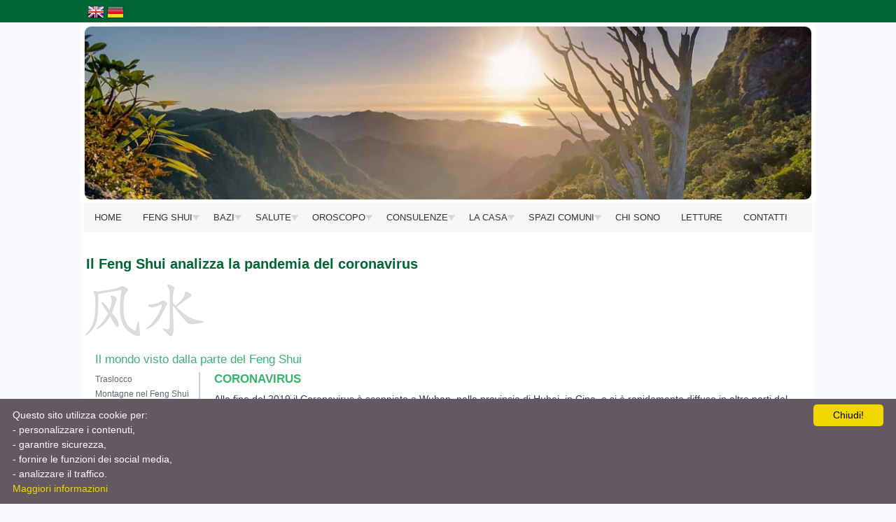

--- FILE ---
content_type: text/html; charset=UTF-8
request_url: https://www.fengshuispace.net/coronavirus.html
body_size: 5572
content:
<!doctype html>
<html>
<head>
<meta charset="utf-8" />
<meta http-equiv="X-UA-Compatible" content="IE=edge">

<link rel="shortcut icon" href="https://www.fengshuispace.net/grafica/favicon.png" />
<link rel="apple-touch-icon" href="https://www.fengshuispace.net/grafica/apple-touch-icon.png" />
<link rel="apple-touch-icon" sizes="57x57" href="https://www.fengshuispace.net/grafica/apple-touch-icon-57x57.png" />
<link rel="apple-touch-icon" sizes="72x72" href="https://www.fengshuispace.net/grafica/apple-touch-icon-72x72.png" />
<link rel="apple-touch-icon" sizes="114x114" href="https://www.fengshuispace.net/grafica/apple-touch-icon-114x114.png" />
<link rel="apple-touch-icon" sizes="144x144" href="https://www.fengshuispace.net/grafica/apple-touch-icon-144x144.png" />
<link rel="apple-touch-icon" sizes="152x152" href="https://www.fengshuispace.net/grafica/apple-touch-icon-152x152.png" />
<title>Il Feng Shui analizza la pandemia del coronavirus</title>
<meta name="description" content="Feng Shui e coronavirus due realtà che soltanto apparentemente sembrano non potersi incontrare" />

<meta property="og:locale" content="it_IT"/>
<meta property="og:type" content="website"/>
<meta property="og:title" content="Coronavirus"/>
<meta property="og:description" content="Rapporto tra l&#39;anno del Topo di Metallo e la pandemia"/>
<meta property="og:url" content="https://www.fengshuispace.net"/>
<meta property="og:site_name" content="www.fengshuispace.net"/>
<meta property="fb:app_id" content="585046264854323"/>
<meta property="og:image" content="https://www.fengshuispace.net/uploads/andreawahl.jpg"/>
<meta property="og:image:secure_url" content="https://www.fengshuispace.net/uploads/andreawahl.jpg"/>

<meta name="twitter:card" content="summary_large_image">
<meta name="twitter:site" content="@wahlandrea">
<meta name="twitter:title" content="Coronavrus">
<meta name="twitter:description" content="Interpretazione in chiave Feng Shui">
<meta name="twitter:url" content="https://www.fengshuispace.net/coronavirus.html">
<meta name="twitter:image" content="https://www.fengshuispace.net/uploads/andreawahl.jpg">
<script src="js/loading.js"></script>
<meta name="viewport" content="width=device-width, height=device-height, initial-scale=1" />
<link type="text/css" rel="stylesheet" href="css/style.css?1698078092">
<link type="text/css" rel="stylesheet" href="css/style2.css?1589278761">
<link type="text/css" rel="stylesheet" href="css/menu.css?1603810674">
<script defer src="https://use.fontawesome.com/releases/v5.4.0/js/all.js"></script>
<script src="js/jquery-1.12.4.min.js"></script>
<script src="js/tornasu.js"></script> <script type="application/ld+json">
{
  "@context": "http://schema.org",
  "@type": "WebPage",
  "url": "https://www.fengshuispace.net/coronavirus.html",
  "name": "Andrea Wahl",
  "description": "Una pandemia mondiale nell&#39;anno del Topo di Metallo"
}
</script><style>
.sx {
	float:left;
	margin-right: 20px;
	width: 150px;
	height: auto;
	border-right: 2px solid #ccc;
	border-bottom: 2px solid #ccc;
	font-size: 0.8em;
	padding-bottom:10px;
	line-height:1.9em;
}
</style> 
</head>
<body>
<div id="loading"><img src="grafica/35.gif" alt="loading"></div><!-- Global site tag (gtag.js) - Google Analytics -->
<script async src="https://www.googletagmanager.com/gtag/js?id=UA-561033-35"></script>
<script>
  window.dataLayer = window.dataLayer || [];
  function gtag(){dataLayer.push(arguments);}
  gtag('js', new Date());

  gtag('config', 'UA-561033-35');
</script>
<div class="head"><div class="head2">
<a href="en/"><img src='grafica/en.png' alt='english' class="imaF" /></a>
<a href="de/"><img src='grafica/de.png' alt='Deutsch' class="imaF2" /></a></div></div>
<div class="contant_1">
<div id="contant">
<img src="grafica/pagine-di-feng-shui.jpg" alt="letture di Feng Shui" class="flex">
<a class="toggleMenu" href="#">Menu</a>
<ul class="nav">
	<li><a title="home page" href="index.html">HOME</a></li>
    <li><a title="Feng Shui"  href="#">FENG SHUI</a>
      <ul>
      <li><a title="introduzione"  href="feng-shui.php">Introduzione</a></li>
        <li><a title="le scuole"  href="feng-shui-scuole.php">Le scuole</a></li>
        <li><a title="le fortune"  href="feng-shui-3-fortune.php">Le tre fortune</a></li>
        <li><a title="il Chi"  href="feng-shui-chi.php">Il Chi</a></li>
        <li><a title="5 elementi"  href="#">I cinque elementi</a>
        <ul>
         <li><a title="metallo"  href="feng-shui-metallo.php">Metallo</a></li>
         <li><a title="acqua"  href="feng-shui-acqua.php">Acqua</a></li>
         <li><a title="Legno"  href="feng-shui-legno.php">Legno</a></li>
         <li><a title="Fuooco"  href="feng-shui-fuoco.php">Fuoco</a></li>
         <li><a title="Terra"  href="feng-shui-terra.php">Terra</a></li>
        </ul>
        <li><a title="Yin Yang"  href="feng-shui-yin-yang.php">Yin e Yang</a></li>
        <li><a title="trigrammi"  href="feng-shui-trigrammi.php">Trigrammi</a></li>
        <li><a title="Gua"  href="numero-gua.php">Numero Gua</a></li>
        <li><a title="Gua"  href="numero-gua-guida.php">Guida al numero Gua</a></li>
        <li><a title="zodiaco"  href="segni-zodiacali.php">Segni zodiacali</a></li>
      </ul>
    </li>
    <li><a title="bazi"  href="#">BAZI</a>
    <ul>
        <li><a title="il destino"  href="bazi.php">Il codice del destino</a></li>
        <li><a title="BaZi e Feng Shui"  href="bazi-feng-shui.php">BaZi e Feng Shui</a></li>
        <li><a title="cos'è il Qi Men Dun Jia<"  href="bazi-qi-men-dun-jia.php">Qi Men Dun Jia</a></li>
        <li><a title="astrologia"  href="astrologia.php">Astrologia</a></li>
      </ul>
    </li>

        <li><a title="bazi"  href="#">SALUTE</a>
    <ul>
        <li><a title="il destino"  href="feng-shui-salute.php">Feng Shui e salute</a></li>
        <li><a title="BaZi e Feng Shui"  href="feng-shui-salute-e-cura.php">Alcuni esempi per capire</a></li>
      </ul>
    </li>

     <li><a title=""  href="#">OROSCOPO</a>
      <ul>
        <!-- <li><a title="oroscopo del mese"  href="oroscopo-mese.php">Questo mese</a></li> -->
         <!-- <li><a title="oroscopo mensile per ciascun segno"  href="oroscopo-del-tuo-segno.php">Oroscopo del mese</a></li> -->
         <li><a title="previsioni annuali"  href="oroscopo-anno.php">Come sarà il 2025</a></li>
         <!-- <li><a title="le influenze"  href="oroscopo-influenze-annuali.php">Le influenze del 2022</a></li> -->
          <!-- <li><a title="le afflizioni"  href="oroscopo-influenze-negative.php">Le influenze negative 2022</a></li> -->
         <!-- <li><a title="oroscopo dell'anno"  href="oroscopo-del-tuo-anno.php">Il tuo oroscopo 2022</a></li> -->
      </ul>
      </li>
   <li><a title="consulenze" href="#">CONSULENZE</a>
  <ul>
        <li><a title="occorre una consulenza"  href="consulenze.php">Quando occorre</a></li>
        <li><a title="quale consulenza"  href="consulenze-feng-shui.php">Tipi di consulenza</a></li>
        <li><a title="cosa aspettarsi"  href="consulenza-esempio.php">Come si svolge</a></li>
        <li><a title="Consulenza BaZi"  href="consulenza-bazi.php">Consulenza BaZi</a></li>
        </ul>
    </li>
        <li><a title="casa"  href="#">LA CASA</a>
        <ul>
        <li><a title="ingresso"  href="casa-ingresso.php">Ingresso</a></li>
        <li><a title="cucina"  href="casa-cucina.php">Cucina</a></li>
        <li><a title="soggiorno"  href="casa-soggiorno.php">Soggiorno</a></li>
        <li><a title="camera dei bambini"  href="casa-cameretta.php">Cameretta</a></li>
        <li><a title="camera da letto"  href="casa-camera.php">Camera</a></li>
        <li><a title="colori e materiali"  href="casa-colori.php">Colori e materiali</a></li>
        <li><a title="inquinamento indoor"  href="casa-elettrosmog.php">Elettrosmog</a></li>
        <li><a title="giardino"  href="casa-giardino.php">Giardino</a></li>
      </ul>
</li>
        <li><a title=""  href="#">SPAZI COMUNI</a>
        <ul>
        <li><a  title="strutture di ospitalità" href="spazi-comuni-alberghi.php">Alberghi</a></li>
        <li><a title="ristoranti"  href="spazi-comuni-ristoranti.php">Ristoranti</a></li>
        <li><a title="esercizi commerciali"  href="spazi-comuni-negozi.php">Negozi</a></li>
        <li><a title="uffici"  href="spazi-comuni-uffici.php">Uffici</a></li>
        <li><a title="gli affari"  href="spazi-comuni-business.php">Business</a></li>
      </ul>
</li>
        <li><a title="Andrea Wahl"  href="andreawahl.php">CHI SONO</a></li>
        <li><a title="Letture di Feng Shui"  href="letture.php">LETTURE</a></li>
        <li><a title="scrivere a Andrea Wahl"  href="contatti.php">CONTATTI</a></li>
</ul>
<script type="text/javascript" src="js/menu.js"></script>
<br /><br />
<h1>Il Feng Shui analizza la pandemia del coronavirus</h1>
<br/>
<img src="grafica/fengShui.gif" alt="Feng Shui" ><br/>
<div class="box22">
<h2>Il mondo visto dalla parte del Feng Shui</h2>
<div class="sx">
<ul>
<li><a title=traslocco.html href='traslocco.html'><div class='appli'>Traslocco</div></a></li><li><a title=montagne-nel-feng-shui.html href='montagne-nel-feng-shui.html'><div class='appli'>Montagne nel Feng Shui</div></a></li><li><a title=home-office.html href='home-office.html'><div class='appli'>Home office</div></a></li><li><a title=coronavirus.html href='coronavirus.html'><div class='appli'>Coronavirus</div></a></li><li><a title=cambio-casa.html href='cambio-casa.html'><div class='appli'>Cambio casa</div></a></li><li><a title=cosa-sapere-del-feng-shui.html href='cosa-sapere-del-feng-shui.html'><div class='appli'>Cosa sapere del Feng Shui</div></a></li><li><a title=il-feng-shui-classico.html href='il-feng-shui-classico.html'><div class='appli'>Il Feng Shui classico</div></a></li><li><a title=il-consulente-ad-una-festa.html href='il-consulente-ad-una-festa.html'><div class='appli'>Il consulente ad una festa</div></a></li><li><a title=i-4-animali-del-feng-shui.html href='i-4-animali-del-feng-shui.html'><div class='appli'>I 4 animali del Feng Shui</div></a></li><li><a title=le-scale.html href='le-scale.html'><div class='appli'>Le scale</div></a></li><li><a title=gli-specchi.html href='gli-specchi.html'><div class='appli'>Gli specchi</div></a></li><li><a title=il-matrimonio-di-harry.html href='il-matrimonio-di-harry.html'><div class='appli'>Il matrimonio di Harry</div></a></li><li><a title=solstizio-di-giugno.html href='solstizio-di-giugno.html'><div class='appli'>Solstizio di giugno</div></a></li></ul></div>
<h2><strong>CORONAVIRUS</strong></h2><p>Alla fine del 2019 il Coronavirus &egrave; scoppiato a Wuhan, nella provincia di Hubei, in Cina, e si &egrave; rapidamente diffuso in altre parti del mondo. Nel febbraio 2020, il virus ha avuto un grave impatto in Giappone, Corea del Sud e l&rsquo;Italia divenendo un problema globale, ben presto nascono focolai anche in Germania, Iran etc&hellip;</p>

<p>&nbsp;</p>

<p><strong>L&#39;anno 2020 &egrave; l&#39;anno del Topo di Metallo</strong>. Nella medicina cinese, il Metallo &egrave; il simbolo degli organi respiratori: il polmone. Nel 2020 l&acute;elemento Metallo si trova sopra l&#39;Acqua e questa combinazione di elementi rende il Metallo piuttosto debole, poich&eacute; l&#39;Acqua sta esaurendo la forza del Metallo. Inoltre c&#39;&egrave; totale assenza degli elementi Terra e Fuoco. Manca la Terra per sostenere il Metallo e il Fuoco per fonderlo in strumenti utili. Quindi il Metallo senza Fuoco &egrave; un Metallo freddo e malsano.</p>

<p>&nbsp;</p>

<p>Pertanto nel 2020 troviamo questa situazione del Metallo malsano, <strong>in termini di medicina cinese, significa esattamente malattia del polmone e degli organi respiratori.</strong></p>

<p>&nbsp;</p>

<p>Gli eventi accaduti finora nel 2020 supportano chiaramente questa teoria. L&#39;elemento Metallo Yang del 2020 rappresenta una spada, un&#39;arma e una guerra.&nbsp;</p>

<p>&nbsp;</p>

<p>Il Topo &egrave; l&#39;elemento Acqua pi&ugrave; potente tra i 12 animali. Nella metafisica cinese, i 5 elementi possono anche essere classificati in 5 emozioni o 5 stati d&#39;animo delle persone. Nella medicina cinese classica il Metallo &egrave; simbolo di tristezza, il Legno &egrave; simbolo di temperamento, il Fuoco &egrave; felicit&agrave;, l&#39;Acqua &egrave; paura, la Terra &egrave; meditazione... Il pi&ugrave; ovvio &egrave; il contrasto tra Fuoco e Acqua. Il Fuoco &egrave; felicit&agrave; ed &egrave; simboleggiato dal colore rosso. Quindi i cinesi usano sempre il colore rosso per celebrazioni ed eventi felici. All&#39;opposto l&#39;Acqua&nbsp;rappresenta la paura. Il colore dell&#39;Acqua &egrave; il nero e il colore nero &egrave; spesso associato a cose spaventose. Quindi &egrave; ovvio che l&#39;anno del Topo porti paura di massa che &egrave; esattamente ci&ograve; che si sta verificando dall&#39;inizio del 2020, tutti abbiamo paura di essere contagiati dal virus. Ci chiedono di non viaggiare, di non uscire, di non avvicinarci l&rsquo;uno agli altri, e si scatenano corse per comprare cibo e altre scorte.</p>

<p>&nbsp;</p>

<p>Il virus sembra essere associato all&#39;Acqua. Si diffonde maggiormente&nbsp;con il freddo e muore a temperature pi&ugrave; elevate. Sembra che il potente elemento Acqua del Topo stia lanciando un pericoloso effetto sulle persone, in particolare su coloro che hanno bisogno dell&#39;elemento Fuoco oppure coloro che sono in conflitto con l&#39;elemento Acqua.</p>
<br /><br />

</div>
</div>
</div>
<div class="piede"><div class="flag"><div class="fila1">
<!-------------------------------- AddToAny BEGIN -->
<style type="text/css">
#my_centered_buttons { display: flex; justify-content: left; }
</style>
<div class="a2a_kit a2a_kit_size_28 a2a_default_style" id="my_centered_buttons">
<a class="a2a_dd" href="https://www.addtoany.com/share"></a>
<a class="a2a_button_facebook"></a>
<a class="a2a_button_twitter"></a>
<a class="a2a_button_google_plus"></a><br/>
<a class="a2a_button_facebook_messenger"></a>
<a class="a2a_button_google_gmail"></a>
</div>
<script>
var a2a_config = a2a_config || {};
a2a_config.orientation = "up";
a2a_config.locale = "it";
a2a_config.icon_color = "#3cb371";
</script>
<script async src="https://static.addtoany.com/menu/page.js"></script>
<!---------------------------------- AddToAny END -->
<br /><br />
<a title="cookie policy" href="cookie-policy.php">Cookie policy</a> - <a title="privacy" href="privacy.php">Privacy</a><br /><br/>
Copyright &copy; 2026 Andrea Wahl<br />
Architetto Andrea Wahl - Via L. Cagnola, 10 - 20154 Milano - +39 351 456 7110<br />
<a title="Angiolini" href="http://angiolini.eu" target="_blank">[angiolini]</a>
<script type="text/javascript" id="cookieinfo"
	src="https://www.fengshuispace.net/js/cookieinfo.min.js"
    data-moreinfo="https://www.fengshuispace.net/cookie-policy.php"
    data-position="bottom"
	data-height="150px"
	data-bg="#645862"
	data-fg="#FFFFFF"
	data-link="#F1D600"
	data-cookie="CookieInfoScript"
	data-text-align="left"
    data-message="Questo sito utilizza cookie per:<br/>- personalizzare i contenuti, <br/>- garantire sicurezza, <br/>- fornire le funzioni dei social media, <br/>- analizzare il traffico.<br/>"
    data-linkmsg="Maggiori informazioni"
    data-close-text="Chiudi!">
</script>
<br /><br /><br />
</div></div></div>
<div id="back_to_top"><img src="grafica/back_to_top.png" alt="top"></div>
<meta name="viewport" content="width=device-width, initial-scale=1">
<link type="text/css" rel="stylesheet" href="instant/css/grigio.css?1580399113">
<script defer src="https://use.fontawesome.com/releases/v5.8.1/js/all.js"></script>
<button class="off" onClick="openForm()"><i class="fas fa-at fa-3x" aria-hidden="true" style="color:#fff0f5"></i></button>
<div class="form-popup" id="myForm">
<script src="https://unpkg.com/sweetalert/dist/sweetalert.min.js"></script>
<style>
.form-popup {
  display: none;
  position: fixed;
  bottom: 0;
  right: 15px;
  border: 3px solid #f1f1f1;
  z-index: 9;
  background:#fff;
}
.no{
	font-size: 0.8em;
	color: #666;
}
</style>
<form action="https://www.fengshuispace.net/coronavirus.html" class="form-container" method="post"  name="modulo" onsubmit="return testpass(this)">
<div class="no" align="center"><b>Lasciatemi un messaggio, grazie.</b><br/></div>
<input type="text" name="nome" placeholder="Nome" required>
    <input type="email" name="email" placeholder="Email" required>
    <textarea name="messaggio" id="messaggio" placeholder="Messaggio" ></textarea>
<div class="tutela">Antispam: scrivere in lettere il risultato di cinque+tre</div>
<input name="cdc1" type="text" id="cdc1"  required>
<input name="cdc" type="hidden" id="cdc" value="otto">
	<input type="hidden" name="cht" value="1">
    <button type="submit" class="btn" >Invio</button>	
    <button type="button" class="btn cancel" onclick="closeForm()">Chiudi</button>
    <p class="tutela">Se utilizzi questa messaggistica sei d'accordo con la nostra <a href=https://www.fengshuispace.net/privacy.php target='_blank'>privacy</a></p> 
</form>
<script>
function testpass(modulo){
  if (modulo.cdc.value != modulo.cdc1.value.toLowerCase()) {
   swal("Attenzione", "scrivere in lettere il filtro antispam: cinque+tre");
    modulo.cdc1.focus()
    modulo.cdc1.select()
    return false
  }
  return true
}
</script></div><script>
function openForm() {
  document.getElementById("myForm").style.display = "block";
}
function closeForm() {
  document.getElementById("myForm").style.display = "none";
}
</script></body>
</html>

--- FILE ---
content_type: text/css
request_url: https://www.fengshuispace.net/css/style.css?1698078092
body_size: 1449
content:
* {
	margin:0px;
	padding:0px;
}
body {
	height: 100%;
	margin:0px;
	font-family:Arial, Helvetica, sans-serif;
	font-size:0.9em;
	color:#666;
	background-color:#f8f8ff;
	line-height:1.3em;
}
html { width: 100%; height: 100%; 
}
#loading {  
  display: block;
  position: absolute;
  left: 0px;
  top: 0px;
  height: 100%;
  width: 100%;
  color: #666;  
  text-align: center;
  padding: 80px;
  background-color: #fff;
  box-sizing: border-box;
}
ul {
	margin:0px;
	padding:0px;
	list-style:none;
}
input {
	background:transparent 
}
a {
	color:#666;
	text-decoration:none;
}
a:hover {
	color:#666;
}
.head {
	max-width:100%;
	max-height:32px;
	overflow: hidden;
	background-color:#063;
}
.head2 {
	max-width:1050px;
	margin:0 auto;
	padding:10px 0 5px 10px;
}
.imaF{
	float:left;
margin: -5px 4px 10px 0px;	
}
.imaF2{
	float:left;
margin: -5px 20px 10px 0px;	
}
.contant {
    max-width:100%;
	min-height:100%;
	margin:20px auto;
	font-size:1em;
}
.ric{
	height:auto;
	color:#108984;
	background-color:#f7f7f7;
	font-size:0.8em;
	padding:2px 0px 2px 10px;
}
.tit{
	width:40%;
	margin: 0 auto 14px;
	padding: 3px;
	font-size:1.7em;
	color:#108984;
	text-align:center;
	letter-spacing:2px;
	border: 1px solid #eee;
    border-radius: 7px 7px 7px 7px;
   -moz-border-radius: 7px 7px 7px 7px;
   -webkit-border: 7px 7px 7px 7px;
box-shadow: 2px 3px 5px 1px #DDDDDD;
-webkit-box-shadow: 2px 3px 4px 1px #DDDDDD;
-moz-box-shadow: 2px 3px 4px 1px #DDDDDD;
-o-box-shadow: 2px 3px 4px 1px #DDDDDD;
background-color:	#f0f8ff;
}
.box22 {
	max-width:98%;
	height:auto;
	margin:1.1em;
	display:block;
	overflow:hidden;
}
.box22 > img {
max-width:98%;
float: left;
margin: 20px 2.4em 15px 1%;
}
.box22 b{
	color:#396;
}
.title2 strong{
	color:#396;
	font-size:1.1em;
	text-transform:uppercase;
}
.space {
	width:100%;
	background-color: #FFF;
	height: 120px;
	margin-bottom:30px;
}
.ima22 {
max-width:100%;
float: left;
margin: 2px 15px 15px 5px;
}
.ima222 {
max-width:90%;
float: left;
margin: -10px 15px 15px 5px;
border: 1px solid #eee;
    border-radius: 10px 10px 10px 10px;
   -moz-border-radius: 10px 10px 10px 10px;
   -webkit-border: 10px 10px 10px 10px;
}

.box7 {
	float:left;
    padding:10px 10px 15px 10px;
	max-width:265px;
	height:285px;
	overflow:hidden;
	margin: 1.1em 1.4em 1.1em 2.3em;	
	font-size:0.9em;
	border: 1px solid #eee;
    border-radius: 7px 7px 7px 7px;
    -moz-border-radius: 7px 7px 7px 7px;
    -webkit-border: 7px 7px 7px 7px;
    background-color:#fff;
}
.box7 > img {
max-width:50%;
float: left;
margin: 2px 15px 15px 15px;
}

.box7b {
	float:left;
    padding:10px;
	width:265px;
	height:200px;
	overflow:hidden;
	margin: 1.1em 1.4em 1.1em 2.3em;	
	font-size:0.9em;
	border: 1px solid #eee;
    border-radius: 7px 7px 7px 7px;
    -moz-border-radius: 7px 7px 7px 7px;
    -webkit-border: 7px 7px 7px 7px;
    background-color:#fff;
}
.box7b > b {
	font-size:1.2em;
}
.box7Tab {
	float:left;
    padding:10px;
	width:265px;
	height:150px;
	overflow:hidden;
	margin: 10px 20px 10px 0px;	
	font-size:1.0em;
	border: 1px solid #eee;
    border-radius: 7px 7px 7px 7px;
    -moz-border-radius: 7px 7px 7px 7px;
    -webkit-border: 7px 7px 7px 7px;
    background-color:#fff;
}
.box7Tab > b {
	display:inline-block;
	background-color:#ffd700;
	width:265px;
	height:22px;
	text-align:center;
	padding-top:6px;
	margin-bottom:10px;
}
.box7Tab li {
	list-style:none;
	padding-top:4px;
	border-bottom: 1px solid #eee;
}
@media screen and (max-width: 870px) {
.box7Tab {
	float:left;
    padding:10px;
	width:200px;
	height:auto;
	overflow:hidden;
	margin: 0 auto;	
	font-size:1.0em;
	border: 1px solid #eee;
    border-radius: 7px 7px 7px 7px;
    -moz-border-radius: 7px 7px 7px 7px;
    -webkit-border: 7px 7px 7px 7px;
    background-color:#fff;
}
.box7Tab > b {
	display:inline-block;
	background-color:#ffd700;
	width:90%;
	height:22px;
	text-align:center;
	padding-top:6px;
	margin-bottom:10px;
}
.box7Tab li {
	list-style:none;
	padding-top:4px;
	border-bottom: 1px solid #eee;
}	
}
.box7c {
    padding:5px;
	width:350px;
	height:70px;
	overflow:hidden;
	margin: 1.1em 1.4em 1.1em 2.3em;	
	font-size:0.9em;
	border: 1px solid #eee;
    border-radius: 7px 7px 7px 7px;
    -moz-border-radius: 7px 7px 7px 7px;
    -webkit-border: 7px 7px 7px 7px;
    background-color:#fff;
}
.box7d {
	max-width:50%;
	height:34px;
	overflow:hidden;
	padding:13px 5px 5px 5px;
	margin: 1.1em 1.4em 1.1em 2.3em;	
	font-size:0.9em;
	border: 1px solid #eee;
    border-radius: 7px 7px 7px 7px;
    -moz-border-radius: 7px 7px 7px 7px;
    -webkit-border: 7px 7px 7px 7px;
    background-color:#f7f7f7;
}
.box7d:hover {
	background-color:#ffd700;
}
@media screen and (max-width: 870px) {
.box7b {
	float:left;
    padding:10px;
	width:93%;
	height:200px;
	overflow:hidden;
	margin: auto 0;	
	font-size:0.9em;
	border: 1px solid #eee;
    border-radius: 7px 7px 7px 7px;
    -moz-border-radius: 7px 7px 7px 7px;
    -webkit-border: 7px 7px 7px 7px;
    background-color:#fff;
}
.box7b > b {
	font-size:1.2em;
}
.box7c {
    padding:5px;
	width:90%;
	height:auto;
	overflow:hidden;
	margin: 0 auto;	
	font-size:0.9em;
	border: 1px solid #eee;
    border-radius: 7px 7px 7px 7px;
    -moz-border-radius: 7px 7px 7px 7px;
    -webkit-border: 7px 7px 7px 7px;
    background-color:#fff;
}
.box7d {
	width:90%;
	height:auto;
	overflow:hidden;
	padding:13px 5px 5px 5px;
	margin: 0 auto;	
	font-size:0.9em;
	border: 1px solid #ccc;
    border-radius: 7px 7px 7px 7px;
    -moz-border-radius: 7px 7px 7px 7px;
    -webkit-border: 7px 7px 7px 7px;
    background-color:#f7f7f7;
}
}
.imaD {
	float: left;
    margin: 10px;
}

/* da tenere prima dei breakpoint */
.mnl{
	width:200px;
	height: auto;
	margin-bottom:2px;
	padding:3px;
	background-color:#FFF;
	border: 1px solid #eee;
    border-radius: 7px 7px 7px 7px;
   -moz-border-radius: 7px 7px 7px 7px;
   -webkit-border: 7px 7px 7px 7px;
	text-transform: uppercase;
	font-size:0.8em;
}
.mnl:hover{
	color: #666;
	background-color:#ffd700;
	text-decoration:none;
	display:block;
}
@media screen and (max-width:770px){
.box7 {
    padding:10px 10px 15px 10px;
	max-width:265px;
	height:auto;
	overflow:hidden;
	margin: 1.1em 1.4em 1.1em 2.3em;	
	font-size:0.9em;
	border: 1px solid #eee;
    border-radius: 7px 7px 7px 7px;
    -moz-border-radius: 7px 7px 7px 7px;
    -webkit-border: 7px 7px 7px 7px;
    background-color:#fff;
}	
}
/* breakpoint */
.contant_1 p{
	font-size:14px;
	color:#3a3a3a;
	font-weight:normal;
	line-height:20px;
}
.contant_1 p a {
	color:#650000;
	text-decoration:underline;
}
.contant_1 p a:hover {
	color:#5a5a5a;
	text-decoration:none;
}
/* menu a comparsa azienda, applicazioni */
#panelApp {
   display: none;
   margin-left: 10px;
   width:200px;
   padding:3px;
   border: 1px solid #eee;
    border-radius: 7px 7px 7px 7px;
   -moz-border-radius: 7px 7px 7px 7px;
   -webkit-border: 7px 7px 7px 7px;
   line-height:1.5em;
   text-transform: uppercase;
   font-size: 0.9em;
}
.apri {
	font-size: 0.9em;
	font-weight: bold;
	color: #999;
	margin-left:10px;
}
.chiudi {
	font-size: 0.9em;
	font-weight: bold;
	color: #999;
	margin-left:10px;
}
.li:hover{
	color: #666;
	background-color:#ffd700;
	text-decoration:none;
	display:block;
}
/*******/
.flex {
	max-width: 100%;
	height: auto; 
	border: 1px solid #eee;
    border-radius: 10px 10px 10px 10px;
   -moz-border-radius: 10px 10px 10px 10px;
   -webkit-border: 10px 10px 10px 10px;
}
.flex_centrale {
	max-width: 100%;
	text-align:center; 
}
.flex-c {
	max-width: 60%;
	height: auto; 
}
.box2 {
	float:left;
    padding:10px;
	max-width:92%;
	height:auto;
	overflow:hidden;
	margin: 10px 30px 30px 30px;
	font-size:1.0em;
	color:#666;
	border: 1px solid #eee;
    border-radius: 7px 7px 7px 7px;
   -moz-border-radius: 7px 7px 7px 7px;
   -webkit-border: 7px 7px 7px 7px;
box-shadow: 2px 3px 5px 1px #DDDDDD;
-webkit-box-shadow: 2px 3px 4px 1px #DDDDDD;
-moz-box-shadow: 2px 3px 4px 1px #DDDDDD;
-o-box-shadow: 2px 3px 4px 1px #DDDDDD;
}
.ima1{
margin: 2px 4px -1px 1px;	
}
.ima2{
margin: 2px 4px -6px 1px;	
}
.obliquo{
	font-family: Arial, Helvetica, sans-serif;
	font-size: 0.9em;
	font-weight: bold;
	color: #006633;
	font-style: oblique;
}
.obliquo:hover{
	text-decoration: underline;
	color: #000066;
}
.piede {
	max-width:100%;
	height:auto;
	overflow: hidden;
	background-color: #063;
	border-top: 8px solid #fff;
}
.fila1 {
	font-size: 0.8em;
	color:#ccc;
	float:left;
	margin-top:15px;
	width:100%;
}
.fila1 a {
	color:#ccc;
}
.fila1 li{
   line-height:32px;	
}
/* pulsanti fissi per navigazione */
#back_to_top {
    position: fixed;
    bottom: 15px;
    right: 1.0em;
    cursor: pointer;
}
#back_to_mn {
    position: fixed;
    top: 15px;
    left: 1.0em;
    cursor: pointer;
}

--- FILE ---
content_type: text/css
request_url: https://www.fengshuispace.net/css/style2.css?1589278761
body_size: 647
content:
h1 {
	font-size:1.4em;
	color:#063;
	padding-left:3px;
	font-weight:bold;
}
h2 {
	font-size:1.2em;
	color:#3cb371;
	font-weight:normal;
	padding-bottom:10px;
}
.box3 > b{
	color:#F60;
}
@media screen and (min-width:1031px) {
.flag {
	margin: 0px auto;
	padding:10px 20px 0px 20px;
	max-width:1050px;
	height:auto;
	overflow: hidden;
	font-size:1.0em;
	color:#666;
}
.cont{
	width:100%;
	margin: 0 auto;
	 border:1px solid #e0e0e0;
	 border-radius: 7px 7px 7px 7px;
    -moz-border-radius: 7px 7px 7px 7px;
    -webkit-border: 7px 7px 7px 7px;
	overflow: hidden;
	padding: 10px 0px 10px 40px;
	background: url(../grafica/bg.png) repeat;
	border:#eee thin solid;
	margin-bottom:20px;
}
.box3 {
	float:left;
    padding:10px 10px 15px 10px;
	width:240px;
	height:270px;
	overflow:hidden;
	margin: 20px 40px 35px 38px;	
	border: 1px solid #eee;
    border-radius: 7px 7px 7px 7px;
    -moz-border-radius: 7px 7px 7px 7px;
    -webkit-border: 7px 7px 7px 7px;
    background-color:#fff;
	line-height:1.3em;
}
.box4 {
    padding:10px;
	width:90%;
	height:auto;
	overflow:hidden;
	margin: 0 auto;
	font-size:1.1em;
	color:#666;
	line-height:1.6em;
	border: 1px solid #eee;
    border-radius: 7px 7px 7px 7px;
   -moz-border-radius: 7px 7px 7px 7px;
   -webkit-border: 7px 7px 7px 7px;
}
.box4 img {
	float:left;
	padding: 0px 20px 0px 0px;
	border-radius: 7px 7px 7px 7px;
   -moz-border-radius: 7px 7px 7px 7px;
   -webkit-border: 7px 7px 7px 7px;
}
.did{
	width:230px;
}
.contant_1 {
    max-width:1050px;
	height:auto;
	overflow:hidden;
	margin:0px auto;
	font-size:1em;
	background:#fff;
	padding-bottom: 10%;
	border:5px solid #fff;
 -webkit-border-radius: 5px;
  -moz-border-radius: 5px;
  -ms-border-radius: 5px;
  -o-border-radius: 5px;
  border-radius: 5px;
}
}
@media screen and (min-width:769px) and (max-width:1030px){
.flag {
	margin: 0px auto;
	padding:10px 20px 0px 20px;
	max-width:1050px;
	height:auto;
	overflow: hidden;
	font-size:1.0em;
	color:#666;
}
.cont{
	width:92%;
	margin: 0 auto;
	 border:1px solid #e0e0e0;
	 border-radius: 7px 7px 7px 7px;
    -moz-border-radius: 7px 7px 7px 7px;
    -webkit-border: 7px 7px 7px 7px;
	overflow: hidden;
	padding: 10px 0px 10px 40px;
	background: url(../grafica/bg.png) repeat;
	border:#eee thin solid;
}
.box3 {
	float:left;
    padding:10px 10px 15px 10px;
	width:230px;
	height:250px;
	overflow:hidden;
	font-size:0.9em;
	margin: 20px 10px 35px 20px;	
	border: 1px solid #eee;
    border-radius: 7px 7px 7px 7px;
    -moz-border-radius: 7px 7px 7px 7px;
    -webkit-border: 7px 7px 7px 7px;
    background-color:#fff;
	line-height:1.3em;
}
.box4 {
    padding:10px;
	width:90%;
	height:auto;
	overflow:hidden;
	margin: 0 auto;
	font-size:1.1em;
	color:#666;
	line-height:1.4em;
	border: 1px solid #eee;
    border-radius: 7px 7px 7px 7px;
   -moz-border-radius: 7px 7px 7px 7px;
   -webkit-border: 7px 7px 7px 7px;
}
.box4 img {
	float:left;
	padding: 0px 20px 0px 0px;
	border-radius: 7px 7px 7px 7px;
   -moz-border-radius: 7px 7px 7px 7px;
   -webkit-border: 7px 7px 7px 7px;
}
.contant_1 {
    max-width:990px;
	height:auto;
	overflow:hidden;
	margin:0px auto;
	font-size:1em;
	background:#fff;
	 padding-bottom: 20%;
}
}
@media screen and (min-width:481px) and (max-width:768px){
	.logo{
	max-width:80%;
	height:auto;
	margin:0px auto 5px;
	padding-top:10px;
	text-align:center;
	color:#fff;
}
	.flag {
	margin: 0px auto;
	padding:10px 20px 0px 20px;
	max-width:90%;
	height:auto;
	overflow: hidden;
	font-size:1.0em;
	color:#666;
}
.cont{
	width:92%;
	margin: 0 auto;
	 border:1px solid #e0e0e0;
	 border-radius: 7px 7px 7px 7px;
    -moz-border-radius: 7px 7px 7px 7px;
    -webkit-border: 7px 7px 7px 7px;
	overflow: hidden;
	padding: 10px 0px 10px 40px;
	background: url(../grafica/bg.png) repeat;
	border:#eee thin solid;
}
.box3 {
    padding:10px 10px 15px 10px;
	width:250px;
	height:240px;
	overflow:hidden;
	margin: 0 auto;	
	border: 1px solid #eee;
    border-radius: 7px 7px 7px 7px;
    -moz-border-radius: 7px 7px 7px 7px;
    -webkit-border: 7px 7px 7px 7px;
    background-color:#fff;
	line-height:1.0em;
}
.box4 {
    padding:10px;
	width:90%;
	height:auto;
	overflow:hidden;
	margin: 0 auto;
	font-size:1.1em;
	color:#666;
	line-height:1.4em;
	text-align:center;
}
.box4 img {
	margin: 0 auto;
	padding: 0px 20px 0px 0px;
	border-radius: 7px 7px 7px 7px;
   -moz-border-radius: 7px 7px 7px 7px;
   -webkit-border: 7px 7px 7px 7px;
}
.contant_1 {
    max-width:80%;
	height:auto;
	overflow:hidden;
	margin:0px auto;
	font-size:1em;
	background:#fff;
}
}
@media screen and (min-width:321px) and (max-width:480px) {
.logo{
	max-width:90%;
	height:auto;
	margin:0px auto 5px;
	padding-top:10px;
	text-align:center;
	color:#fff;
}
.flag {
	padding:10px 20px 0px 0px;
	margin:0px auto;;
	max-width:80%;
	height:auto;
	font-size:1.0em;
	color:#666;
	text-align:left;
}
.cont{
	width:100%;
	margin: 0 auto;
	overflow: hidden;
	padding: 10px;
}
.box3 {
    padding:10px 15px 15px 15px;
	width:240px;
	height:auto;
	overflow:hidden;
	margin: 0 auto;	
	border: 1px solid #eee;
    border-radius: 7px 7px 7px 7px;
    -moz-border-radius: 7px 7px 7px 7px;
    -webkit-border: 7px 7px 7px 7px;
    background-color:#fff;
	line-height:1.0em;
}
.box4 {
    padding:10px;
	width:90%;
	height:auto;
	overflow:hidden;
	margin: 0 auto;
	font-size:1.1em;
	color:#666;
	line-height:1.4em;
	text-align:center;
}
.box4 img {
	margin: 0 auto;
	padding: 0px 20px 0px 0px;
	border-radius: 7px 7px 7px 7px;
   -moz-border-radius: 7px 7px 7px 7px;
   -webkit-border: 7px 7px 7px 7px;
}
.contant_1 {
    max-width:90%;
	height:auto;
	overflow:hidden;
	margin:0px auto;
	font-size:1em;
	background:#fff;
}
}
@media screen and (max-width:320px) {
	.logo{
	max-width:90%;
	height:auto;
	margin:0px auto 5px;
	padding-top:10px;
	text-align:center;
	color:#fff;
}
.flag {
	padding:10px 20px 0px 0px;
	margin:0px auto;
	max-width:90%;
	height:auto;
	font-size:1.0em;
	color:#666;
	text-align:left;
}
.ima {
    margin: 2px 0px 2px 0px;
	padding:4px;
}
.cont{
	width:100%;
	margin: 0 auto;
	overflow: hidden;
	padding: 10px;
}
.box3 {
	float:left;
    padding:10px 10px 15px 10px;
	width:200px;
	height:auto;
	overflow:hidden;
	margin: 0 auto;	
	border: 1px solid #eee;
    border-radius: 7px 7px 7px 7px;
    -moz-border-radius: 7px 7px 7px 7px;
    -webkit-border: 7px 7px 7px 7px;
    background-color:#fff;
}
.box4 {
    padding:10px;
	width:90%;
	height:auto;
	overflow:hidden;
	margin: 0 auto;
	font-size:1.1em;
	color:#666;
	line-height:1.4em;
	text-align:center;
}
.box4 img {
	margin: 0 auto;
	padding: 0px 20px 0px 0px;
	border-radius: 7px 7px 7px 7px;
   -moz-border-radius: 7px 7px 7px 7px;
   -webkit-border: 7px 7px 7px 7px;
}
.did{
	width:190px;
}
.contant_1 {
    max-width:90%;
	height:auto;
	overflow:hidden;
	margin:0px auto;
	font-size:1em;
	background:#fff;
}
}

--- FILE ---
content_type: text/css
request_url: https://www.fengshuispace.net/css/menu.css?1603810674
body_size: 386
content:
.toggleMenu {
    display:  none;
    background: #063;
    padding: 10px 15px;
    color: #fff;
}
.nav {
    list-style: none;
     background:#f7f7f7;
	 font-size:0.9em;
}
.nav:before,
.nav:after {
    content: " "; 
    display: table; 
}
.nav:after {
    clear: both;
}
.nav ul {
    list-style: none;
    width: 12em;
}
.nav a {
    padding: 10px 10px;
    color:#333;
}
.nav li {
    position: relative;
}
.nav > li {
    float: left;
	padding:2px 5px 2px 5px;
}
.nav > li > .parent {
    background-image: url("../grafica/freccia2.png");
    background-repeat: no-repeat;
    background-position: right;
}
.nav > li > a {
    display: block;
}
.nav li  ul {
    position: absolute;
    left: -9999px;
}
.nav > li.hover > ul {
    left: 0;
}
.nav li li.hover ul {
    left: 100%;
    top: 0;
}
.nav li li a {
    display: block;
    background: #f7f7f7;
    position: relative;
    z-index:100;
   box-shadow: 1px 3px 5px 1px #DDDDDD;
-webkit-box-shadow: 1px 3px 5px 1px #DDDDDD;
-moz-box-shadow: 1px 3px 5px 1px #DDDDDD;
-o-box-shadow: 1px 3px 5px 1px #DDDDDD;
}
.nav li li .parent {
     background-image: url("../grafica/freccia.png");
     background-repeat: no-repeat;
     background-position: 95% 50%;
	 color:#333;
    }
.nav li li li a {
    background:#f7f7f7;
    z-index:200;
}


@media screen and (max-width: 1050px) {
    .active {
        display: block;
    }
    .nav > li {
        float: none;
    }
    .nav > li > .parent {
        background-position: 95% 50%;
    }
    .nav li li .parent {
        background-image: url("../grafica/freccia2.png");
        background-repeat: no-repeat;
        background-position: 95% 50%;
		color:#333;
    }
    .nav ul {
        display: block;
        width: 100%;
    }
   .nav > li.hover > ul , .nav li li.hover ul {
        position: static;
    }
}

--- FILE ---
content_type: text/css
request_url: https://www.fengshuispace.net/instant/css/grigio.css?1580399113
body_size: 462
content:
body {font-family: Arial, Helvetica, sans-serif;}
* {box-sizing: border-box;}

.off {
  color: #0000cd;
  font-size:0.9em;
  font-weight:normal;
  padding: 6px 6px;
  border: 1px solid #fff;
  cursor: pointer;
  position: fixed;
  bottom: 23px;
  right: 80px;
  max-width: 300px;
  outline:none;
  background-color:#f8682f;
  border: 1px solid #999;
  border-radius:50px;
}

.form-container { /* contenitore */
  margin:-25px 0 -2px -4px;
  max-width: 300px;
  height:auto;
  padding: 10px;
  background-color: #f5f5f5;
  border: 2px solid #fff;
  -webkit-box-shadow: 0px -3px 5px 2px #ccc;
  -moz-box-shadow: 0px -3px 5px 2px #ccc;
  -o-box-shadow: 0px -3px 5px 2px #ccc;
   box-shadow: 0px -3px 5px 2px #ccc;
}

.form-container input[type=text], .form-container input[type=email], .form-container textarea { /* campi */
  width: 100%;
  padding: 15px;
  margin: 5px 0 22px 0;
  border: 1px solid #ccc;
  background: #fff;
  outline:none;
}

.form-container input[type=text]:focus, .form-container input[type=email]:focus { /* campi selezionati */
  background-color: #fff;
  border: 1px solid #ccc;
  outline: none;
}

.form-container .btn { /*pulsante invio */
  border-radius: 8px;
  color: white;
  font-size:0.8em;
  font-weight:bolder;
  padding: 10px 12px;
  border: none;
  cursor: pointer;
  width: 100%;
  margin-bottom:10px;
  outline:none;
  background-color: #ff6633;
  background: linear-gradient(#b0c4de,#778899);
}

.form-container .cancel {  /* pulsante chiusura */
  border-radius: 8px;
  background-color: #ff6633;
  background: linear-gradient(#b0c4de,#778899);
}

.form-container .btn:hover, .open-button:hover { /* effetti pulsanti */
  opacity: 1.0;
}
.tutela{
	font-size: 0.8em;
	color: #666;
}

--- FILE ---
content_type: application/javascript
request_url: https://www.fengshuispace.net/js/loading.js
body_size: 56
content:
(function(){   
  if (window.addEventListener)
  {
    window.addEventListener("load", nascondi_loading, false);    
  }else{
    window.attachEvent("onload", nascondi_loading);
  }
})();
function nascondi_loading()
{
  document.getElementById("loading").style.display = 'none';
}

--- FILE ---
content_type: application/javascript
request_url: https://www.fengshuispace.net/js/tornasu.js
body_size: 124
content:
jQuery(document).ready(function(){ //torna in alto
    $("#back_to_top").hide(); 
    $(window).scroll(function()
    {      
		 if($(this).scrollTop() != 0) {
            $('#back_to_top').fadeIn(); //compare il box    
        } else {
            $('#back_to_top').fadeOut();//Il box scompare
        }
    });
    $("#back_to_top").click(function()
    {
        $("html,body").animate({scrollTop: 0}, 1000, function(){});
    });
});